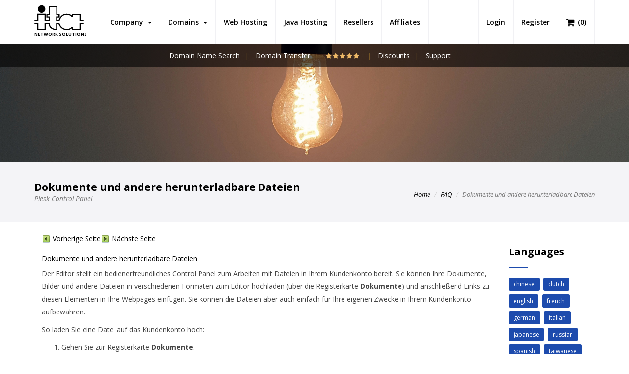

--- FILE ---
content_type: text/css
request_url: https://www.jsp-hosting.co.uk/templates/hosting/assets/css/responsive.css
body_size: 1431
content:
/******************************************
    RESPONSIVE
******************************************/


@media (max-width: 998px) {
    .navbar-brand {
        padding-right: 10px !important
    }
    .header .nav > li > a {
        padding: 35px 10px 32px;
        font-size: 13px;
    }

    .dropdown-menu {
	position: relative !important;
	width: 100%;
	margin-bottom: 20px;
	display: block !important;
    }

    .dropdown-menu li {
	border: 0 !important;
    }


}

@media (min-width: 992px) {
    .navbar-collapse {
        padding-right: 0;
        padding-left: 0;
    }
    .hasmenu:hover > ul {
        visibility: visible;
        opacity: 1;
        top: 100%;
    }
    .navbar-nav .hasmenu ul {
        -webkit-transition: visibility 0.35s ease-in-out, opacity 0.35s ease-in-out, top 0.35s ease-in-out, bottom 0.35s ease-in-out, left 0.35s ease-in-out, right 0.35s ease-in-out;
        -moz-transition: visibility 0.35s ease-in-out, opacity 0.35s ease-in-out, top 0.35s ease-in-out, bottom 0.35s ease-in-out, left 0.35s ease-in-out, right 0.35s ease-in-out;
        -o-transition: visibility 0.35s ease-in-out, opacity 0.35s ease-in-out, top 0.35s ease-in-out, bottom 0.35s ease-in-out, left 0.35s ease-in-out, right 0.35s ease-in-out;
        transition: visibility 0.35s ease-in-out, opacity 0.35s ease-in-out, top 0.35s ease-in-out, bottom 0.35s ease-in-out, left 0.35s ease-in-out, right 0.35s ease-in-out;
    }
    .hasmenu .dropdown-menu {
        min-width: 240px;
        padding: 0;
        -webkit-border-radius: 0;
        -moz-border-radius: 0;
        border-radius: 0;
    }
    .hasmenu > ul {
        position: absolute;
        top: 130%;
        visibility: hidden;
        display: block;
        opacity: 0;
        left: 0;
    }
    .hasmenu > ul.start-right {
        right: 0;
        left: auto;
    }
    .hasmenu > ul li {
        position: relative;
    }
    .hasmenu > ul li:hover > ul {
        visibility: visible;
        opacity: 1;
        left: 100%;
    }
    .hasmenu > ul li:hover > ul.show-right {
        right: 100%;
    }

}

@media (min-width: 992px) {
    .navbar-nav .has-submenu {
        position: relative;
    }
    .navbar-nav .has-submenu:hover > ul {
        visibility: visible;
        opacity: 1;
        top: 100%;
    }
    .navbar-nav .has-submenu:hover > ul li ul {
        margin-top: -1px;
    }
    .navbar-nav .has-submenu ul {
        -webkit-transition: visibility 0.35s ease-in-out, opacity 0.35s ease-in-out, top 0.35s ease-in-out, bottom 0.35s ease-in-out, left 0.35s ease-in-out, right 0.35s ease-in-out;
        -moz-transition: visibility 0.35s ease-in-out, opacity 0.35s ease-in-out, top 0.35s ease-in-out, bottom 0.35s ease-in-out, left 0.35s ease-in-out, right 0.35s ease-in-out;
        -o-transition: visibility 0.35s ease-in-out, opacity 0.35s ease-in-out, top 0.35s ease-in-out, bottom 0.35s ease-in-out, left 0.35s ease-in-out, right 0.35s ease-in-out;
        transition: visibility 0.35s ease-in-out, opacity 0.35s ease-in-out, top 0.35s ease-in-out, bottom 0.35s ease-in-out, left 0.35s ease-in-out, right 0.35s ease-in-out;
    }
    .navbar-nav .has-submenu .dropdown-menu {
        min-width: 240px;
        padding: 0;
        -webkit-border-radius: 0;
        -moz-border-radius: 0;
        border-radius: 0;
    }
    .navbar-nav .has-submenu > ul {
        position: absolute;
        top: 130%;
        visibility: hidden;
        display: block;
        opacity: 0;
        left: 0;
    }
    .navbar-nav .has-submenu > ul.start-right {
        right: 0;
        left: auto;
    }
    .navbar-nav .has-submenu > ul li {
        position: relative;
    }
    .navbar-nav .has-submenu > ul li:hover > ul {
        visibility: visible;
        opacity: 1;
        left: 100%;
    }
    .navbar-nav .has-submenu > ul li:hover > ul.show-right {
        right: 100%;
    }
    .navbar-nav .has-submenu > ul li ul {
        position: absolute;
        top: 0;
        visibility: hidden;
        display: block;
        opacity: 0;
        left: 130%;
    }
    .navbar-nav .has-submenu > ul li ul.show-right {
        right: 130%;
        left: auto;
    }
}

@media (min-width: 768px) {
    .navbar-nav > li > .dropdown-menu {
        border: 1px solid #f4f4f7 ;
    }
    .navbar-right > li > .dropdown-menu {
        background-color: #ffffff !important;
    }
    .navbar-right > li > .dropdown-menu:after {
        border: 0 !important;
    }
    .navbar-right .dropdown-menu {
        left: auto;
        right: 0;
    }
}

@media (max-width: 1200px) {
    .header .nav > li > a {
        padding:35px 15px 32px
    }
    .checkdomain-wrapper .form-control {
        width: 80%
    }
    .checkdomain-wrapper .btn {
        width: 19%;
    }
    .checkdomain-wrapper .checkbox {
        display: inline-block;
        margin-bottom: 10px;
        margin-right: 10px;
        padding-left: 0;
        text-align: left;
    }
}

@media (max-width: 992px) {
    .frameTC h1 {
        font-size: 32px;

    }
    .frameTC h4 {
        font-size: 15px;
    }
    .support-box,
    .team-member {
        margin:15px 0;
    }
    .navbar-default .navbar-toggle {
        border: 0 !important;
        #margin-top: 10px;
        #background-color: #000 !important;
    }
    .navbar-brand,
    .navbar-header {
        #float:none !important;
        text-align: center;
        #width: 100%;
        padding-left: 25px;
        margin:0 auto;
        #display: block;
        padding-bottom: 0;
    }
    .navbar-brand img {
        max-width:200px;
        display: block;
        padding: 0;
        margin: 0 auto;
    }
    .cenmobile {
        text-align: center;
        float:none;
        margin:5px 0;
    }
    .navbar-nav > li,
    .navbar-nav > li > a {
        border-left: 0 !important;
        border-right: 0 !important;
    }   
    .yamm-content .widget {
        margin-bottom: 30px;
    }
    .m30 {
        margin-bottom: 30px;
    }

    .footer-distributed .widget,
    .footer .widget {
        margin: 15px 0
    }
    .footer hr {
        margin: 0;
    }
    .footer-center i {
        margin-left: 0;
    }
    .flat {
        margin-top:20px;
    }

.box-feature-full  {
    padding:30px !important;
}

}

@media (max-width: 768px) {

    .grid-layout .grid-blog {
        width: 100%;
        float:left;
        display: block;
    }

    .custom-services p {
        padding:20px 0 !important;
    }
    .custom-services  h2,
    .custom-services {
        text-align: center !important;
    }
    .post-sharing .btn .fa-twitter, .post-sharing .btn .fa-facebook {
        border-right: 0;
        padding-right: 0;
        margin-right: 0;
    }
    .smallsec .btn {
        display: block;
        margin-top: 15px;
    }
    .rounded-services hr {
        display: none;
    }
    .custom-service,
    .rounded-services .box {
        margin:15px 0;
    }
    .pricing-ver-9,
    .pricing-ver-9.text-right,
    .pricing-ver-9.text-left {
        text-align: center !important;
    }
    .welcomemessage h2 {
        font-size: 16px !important;
    }
    .welcomemessage .lead {
        font-size: 13px !important
    }
    .navbar-default .navbar-collapse,
    .navbar-default .navbar-form {
        border-color: transparent;
    }
    .welcomemessage .lead br {
        display: none !important
    }
    .navbar-nav > li > a {
        border-bottom: 0 !important;
    }
    .yamm .yamm-content {
        padding: 0;
    }
    .header .widget {
        margin-top: 15px;
    }
    .dropdown-menu {
        background-color: #ffffff !important;
    }
    .nav > li > a {
        padding: 5px 20px;
    }
    .navbar-nav > li:hover,
    .navbar-default .navbar-nav > .active > a,
    .navbar-default .navbar-nav > .active > a:hover,
    .navbar-default .navbar-nav > .active > a:focus {
        background-color: transparent !important;
    }
    .chat-wrapper {
        display: none;
    }
    .navbar-brand {
        float:left !important;
        text-align: center;
        width: auto;
        padding-left: 15px;
        margin:0;
        display: block;
        padding-bottom: 0;
    }
    .navbar-header {
        float:none !important;
        text-align: center;
        width: 100%;
        padding-left: 0;
        margin:0;
        display: block;
        padding-bottom: 0;
    }
    .navbar-brand img {
        max-width:200px;
        display: block;
        padding: 10px 0 20px;
        margin: 0;
    }
    .navbar-toggle {
        margin-top:20px !important 
    }
    .after-header {
        display: none;
    }
    .header .nav > li > a {
        padding:10px 15px !important;
    }
    .checkdomain-wrapper .checkbox {
        display: none;
    }
    .dropdown:hover .widhbgcolor,
    .withbgcolor {
        background-color: #F4F4F7 !important;
    }
    .header .dropdown-menu > li {
        border-bottom: 1px solid #efefef;
        #padding: 0;
    }
    .yamm-content .widget {
        padding:20px 30px;
        margin: 0;
    }
    .searchmenu .dropdown-menu {
        min-width: 100%;
        max-width: 100%;
    }
}
@media (max-width: 568px) {
    .checkdomain-wrapper .form-control {
        width: 100%;
        margin-bottom: 10px;
    }
    .checkdomain-wrapper .btn {
        width: 100%;
    }
    .center-tab .nav > li > a {
        font-size: 11px;
        padding: 5px 10px;
    }
    .lists-elements li .box {
        border:0;
        min-height: auto;
        padding:10px 20px !important;  
    }
    .lists-elements li {
        float: none;
        cursor: default;
        border:0 !important;
        list-style: none outside none;
        margin: 0;
        width: 100%;
    }

    .testimonials blockquote img {
        display: none;
    }
    .smallsec h3 {
        font-size: 18px;
        padding-bottom: 20px;
    }
}
@media (max-width: 428px) {
    .navbar-toggle {
        #margin-top: 35px !important;
    }
    .navbar-brand img {
        max-width: 170px;
    }
    .box-feature img {
        width: 100%;
    }
    .center-tab .with-nav-tabs.panel-primary .nav-tabs > li {
        border:0;
    }
    .center-tab .nav > li > a {
        padding-left: 5px;
        padding-right: 5px;
    }
    .work-elements li .box {
        border:0;
        min-height: auto;
        padding:10px 20px !important;  
    }
    .work-elements li {
        float: none;
        cursor: default;
        border:0 !important;
        list-style: none outside none;
        margin: 0;
        width: 100%;
    }
}
@media (max-width: 336px) {
    .navbar-toggle {
        #margin-top: 30px !important;
    }
    .navbar-brand img {
        max-width: 150px;
    }
}

@media (max-width: 1200px) {
    .navbar-brand {
        padding-right: 10px !important
    }
    .header .nav > li > a {
        padding: 35px 10px 32px;
        font-size: 13px;
    }
}



